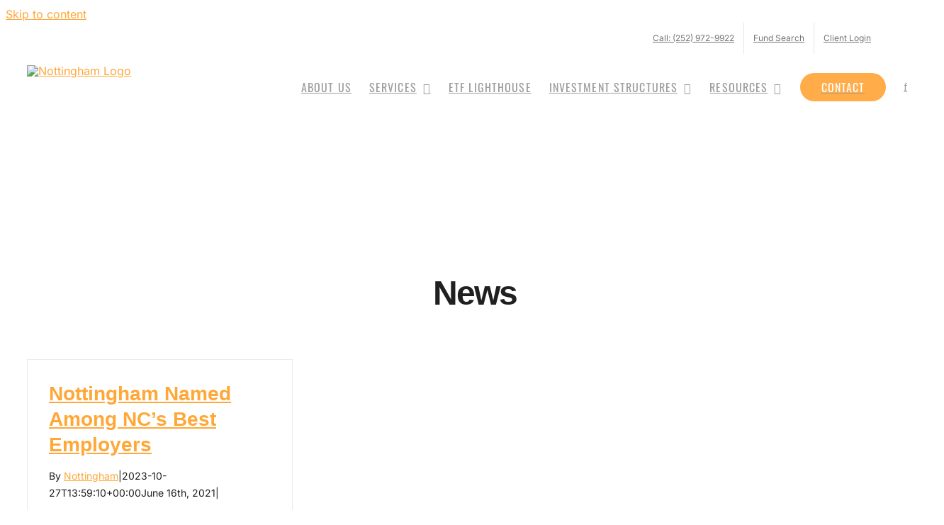

--- FILE ---
content_type: text/plain
request_url: https://www.google-analytics.com/j/collect?v=1&_v=j102&a=1725068590&t=pageview&_s=1&dl=https%3A%2F%2Fwww.ncfunds.com%2Fportfolio%2Fnews%2Fpage%2F2%2F&ul=en-us%40posix&dt=News%20Archives%20-%20Page%202%20of%207%20-%20Nottingham&sr=1280x720&vp=1280x720&_u=aCDAAEAjAAAAAGAAI~&jid=2146372176&gjid=1379058206&cid=300428236.1769765559&tid=UA-86716984-1&_gid=600914621.1769765560&_r=1&_slc=1&gtm=45He61r1n81NRRCDKGza200&gcd=13l3l3l3l1l1&dma=0&tag_exp=103116026~103200004~104527907~104528500~104684208~104684211~115616986~115938465~115938469~116185181~116185182~116988316~117041588&z=636362738
body_size: -828
content:
2,cG-DHP9CZE02X